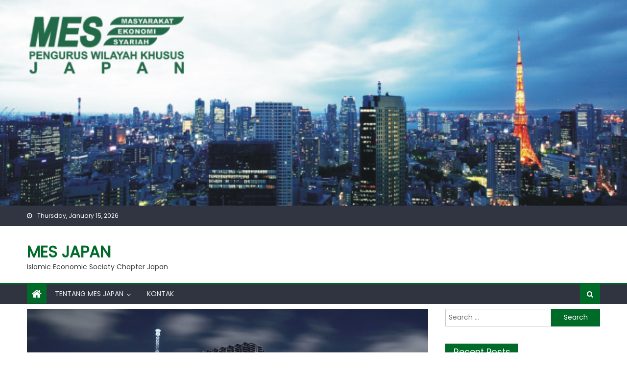

--- FILE ---
content_type: text/html; charset=UTF-8
request_url: http://mesjapan.org/2019/03/08/mes-japan-mewacanakan-pengembangan-mes-centre-di-jepang/
body_size: 10005
content:
<!DOCTYPE html>
<html lang="en-US">
<head>
    <meta charset="UTF-8">
    <meta name="viewport" content="width=device-width, initial-scale=1">
    <link rel="profile" href="http://gmpg.org/xfn/11">
    <link rel="pingback" href="http://mesjapan.org/xmlrpc.php">
    <title>MES JAPAN mewacanakan Pengembangan MES Centre di Jepang &#8211; MES JAPAN</title>
<link rel='dns-prefetch' href='//fonts.googleapis.com' />
<link rel='dns-prefetch' href='//s.w.org' />
<link rel="alternate" type="application/rss+xml" title="MES JAPAN &raquo; Feed" href="http://mesjapan.org/feed/" />
<link rel="alternate" type="application/rss+xml" title="MES JAPAN &raquo; Comments Feed" href="http://mesjapan.org/comments/feed/" />
<link rel="alternate" type="application/rss+xml" title="MES JAPAN &raquo; MES JAPAN mewacanakan Pengembangan MES Centre di Jepang Comments Feed" href="http://mesjapan.org/2019/03/08/mes-japan-mewacanakan-pengembangan-mes-centre-di-jepang/feed/" />
		<script type="text/javascript">
			window._wpemojiSettings = {"baseUrl":"https:\/\/s.w.org\/images\/core\/emoji\/13.0.1\/72x72\/","ext":".png","svgUrl":"https:\/\/s.w.org\/images\/core\/emoji\/13.0.1\/svg\/","svgExt":".svg","source":{"concatemoji":"http:\/\/mesjapan.org\/wp-includes\/js\/wp-emoji-release.min.js?ver=5.6.16"}};
			!function(e,a,t){var n,r,o,i=a.createElement("canvas"),p=i.getContext&&i.getContext("2d");function s(e,t){var a=String.fromCharCode;p.clearRect(0,0,i.width,i.height),p.fillText(a.apply(this,e),0,0);e=i.toDataURL();return p.clearRect(0,0,i.width,i.height),p.fillText(a.apply(this,t),0,0),e===i.toDataURL()}function c(e){var t=a.createElement("script");t.src=e,t.defer=t.type="text/javascript",a.getElementsByTagName("head")[0].appendChild(t)}for(o=Array("flag","emoji"),t.supports={everything:!0,everythingExceptFlag:!0},r=0;r<o.length;r++)t.supports[o[r]]=function(e){if(!p||!p.fillText)return!1;switch(p.textBaseline="top",p.font="600 32px Arial",e){case"flag":return s([127987,65039,8205,9895,65039],[127987,65039,8203,9895,65039])?!1:!s([55356,56826,55356,56819],[55356,56826,8203,55356,56819])&&!s([55356,57332,56128,56423,56128,56418,56128,56421,56128,56430,56128,56423,56128,56447],[55356,57332,8203,56128,56423,8203,56128,56418,8203,56128,56421,8203,56128,56430,8203,56128,56423,8203,56128,56447]);case"emoji":return!s([55357,56424,8205,55356,57212],[55357,56424,8203,55356,57212])}return!1}(o[r]),t.supports.everything=t.supports.everything&&t.supports[o[r]],"flag"!==o[r]&&(t.supports.everythingExceptFlag=t.supports.everythingExceptFlag&&t.supports[o[r]]);t.supports.everythingExceptFlag=t.supports.everythingExceptFlag&&!t.supports.flag,t.DOMReady=!1,t.readyCallback=function(){t.DOMReady=!0},t.supports.everything||(n=function(){t.readyCallback()},a.addEventListener?(a.addEventListener("DOMContentLoaded",n,!1),e.addEventListener("load",n,!1)):(e.attachEvent("onload",n),a.attachEvent("onreadystatechange",function(){"complete"===a.readyState&&t.readyCallback()})),(n=t.source||{}).concatemoji?c(n.concatemoji):n.wpemoji&&n.twemoji&&(c(n.twemoji),c(n.wpemoji)))}(window,document,window._wpemojiSettings);
		</script>
		<style type="text/css">
img.wp-smiley,
img.emoji {
	display: inline !important;
	border: none !important;
	box-shadow: none !important;
	height: 1em !important;
	width: 1em !important;
	margin: 0 .07em !important;
	vertical-align: -0.1em !important;
	background: none !important;
	padding: 0 !important;
}
</style>
	<link rel='stylesheet' id='litespeed-cache-dummy-css'  href='http://mesjapan.org/wp-content/plugins/litespeed-cache/assets/css/litespeed-dummy.css?ver=5.6.16' type='text/css' media='all' />
<link rel='stylesheet' id='wp-block-library-css'  href='http://mesjapan.org/wp-includes/css/dist/block-library/style.min.css?ver=5.6.16' type='text/css' media='all' />
<link rel='stylesheet' id='font-awesome-css'  href='http://mesjapan.org/wp-content/themes/newspaper-lite/assets/lib/font-awesome/css/font-awesome.min.css?ver=4.7.0' type='text/css' media='all' />
<link rel='stylesheet' id='newspaper-lite-google-font-css'  href='https://fonts.googleapis.com/css?family=Poppins&#038;ver=5.6.16' type='text/css' media='all' />
<link rel='stylesheet' id='newspaper-lite-style-1-css'  href='http://mesjapan.org/wp-content/themes/newspaper-lite/assets/css/newspaper-lite.css?ver=1.0.3' type='text/css' media='all' />
<link rel='stylesheet' id='newspaper-lite-style-css'  href='http://mesjapan.org/wp-content/themes/newspaper-lite/style.css?ver=1.0.3' type='text/css' media='all' />
<link rel='stylesheet' id='newspaper-lite-responsive-css'  href='http://mesjapan.org/wp-content/themes/newspaper-lite/assets/css/newspaper-lite-responsive.css?ver=1.0.3' type='text/css' media='all' />
<script type='text/javascript' src='http://mesjapan.org/wp-includes/js/jquery/jquery.min.js?ver=3.5.1' id='jquery-core-js'></script>
<script type='text/javascript' src='http://mesjapan.org/wp-includes/js/jquery/jquery-migrate.min.js?ver=3.3.2' id='jquery-migrate-js'></script>
<link rel="https://api.w.org/" href="http://mesjapan.org/wp-json/" /><link rel="alternate" type="application/json" href="http://mesjapan.org/wp-json/wp/v2/posts/67" /><link rel="EditURI" type="application/rsd+xml" title="RSD" href="http://mesjapan.org/xmlrpc.php?rsd" />
<link rel="wlwmanifest" type="application/wlwmanifest+xml" href="http://mesjapan.org/wp-includes/wlwmanifest.xml" /> 
<meta name="generator" content="WordPress 5.6.16" />
<link rel="canonical" href="http://mesjapan.org/2019/03/08/mes-japan-mewacanakan-pengembangan-mes-centre-di-jepang/" />
<link rel='shortlink' href='http://mesjapan.org/?p=67' />
<link rel="alternate" type="application/json+oembed" href="http://mesjapan.org/wp-json/oembed/1.0/embed?url=http%3A%2F%2Fmesjapan.org%2F2019%2F03%2F08%2Fmes-japan-mewacanakan-pengembangan-mes-centre-di-jepang%2F" />
<link rel="alternate" type="text/xml+oembed" href="http://mesjapan.org/wp-json/oembed/1.0/embed?url=http%3A%2F%2Fmesjapan.org%2F2019%2F03%2F08%2Fmes-japan-mewacanakan-pengembangan-mes-centre-di-jepang%2F&#038;format=xml" />
        <style type="text/css">
            .category-button.mgs-cat-4 a { background: #006b29}
.category-button.mgs-cat-4 a:hover { background: #003900}
.block-header.mgs-cat-4 { border-left: 2px solid #006b29 }
.block-header.mgs-cat-4 .block-title { background:#006b29 }
.block-header.mgs-cat-4, #content .block-header.mgs-cat-4 .block-title:after { border-bottom-color:#006b29 }
#content .block-header.mgs-cat-4{ background-color:#003900 }
.rtl .block-header.mgs-cat-4 { border-left: none; border-right: 2px solid #006b29 }
.archive .page-header.mgs-cat-4 { background-color:#006b29; border-left: 4px solid #006b29 }
.rtl.archive .page-header.mgs-cat-4 { border-left: none; border-right: 4px solid #006b29 }
#site-navigation ul li.mgs-cat-4 { border-bottom-color: #006b29 }
.category-button.mgs-cat-3 a { background: #006b29}
.category-button.mgs-cat-3 a:hover { background: #003900}
.block-header.mgs-cat-3 { border-left: 2px solid #006b29 }
.block-header.mgs-cat-3 .block-title { background:#006b29 }
.block-header.mgs-cat-3, #content .block-header.mgs-cat-3 .block-title:after { border-bottom-color:#006b29 }
#content .block-header.mgs-cat-3{ background-color:#003900 }
.rtl .block-header.mgs-cat-3 { border-left: none; border-right: 2px solid #006b29 }
.archive .page-header.mgs-cat-3 { background-color:#006b29; border-left: 4px solid #006b29 }
.rtl.archive .page-header.mgs-cat-3 { border-left: none; border-right: 4px solid #006b29 }
#site-navigation ul li.mgs-cat-3 { border-bottom-color: #006b29 }
.category-button.mgs-cat-1 a { background: #006b29}
.category-button.mgs-cat-1 a:hover { background: #003900}
.block-header.mgs-cat-1 { border-left: 2px solid #006b29 }
.block-header.mgs-cat-1 .block-title { background:#006b29 }
.block-header.mgs-cat-1, #content .block-header.mgs-cat-1 .block-title:after { border-bottom-color:#006b29 }
#content .block-header.mgs-cat-1{ background-color:#003900 }
.rtl .block-header.mgs-cat-1 { border-left: none; border-right: 2px solid #006b29 }
.archive .page-header.mgs-cat-1 { background-color:#006b29; border-left: 4px solid #006b29 }
.rtl.archive .page-header.mgs-cat-1 { border-left: none; border-right: 4px solid #006b29 }
#site-navigation ul li.mgs-cat-1 { border-bottom-color: #006b29 }
.navigation .nav-links a,.bttn,button,input[type='button'],input[type='reset'],input[type='submit'],.navigation .nav-links a:hover,.bttn:hover,button,input[type='button']:hover,input[type='reset']:hover,input[type='submit']:hover,.edit-link .post-edit-link, .reply .comment-reply-link,.home-icon,.search-main,.header-search-wrapper .search-form-main .search-submit,.mgs-slider-section .bx-controls a:hover,.widget_search .search-submit,.error404 .page-title,.archive.archive-classic .entry-title a:after,#mgs-scrollup,.widget_tag_cloud .tagcloud a:hover,.sub-toggle,#site-navigation ul > li:hover > .sub-toggle, #site-navigation ul > li.current-menu-item .sub-toggle, #site-navigation ul > li.current-menu-ancestor .sub-toggle{ background:#006b29} .breaking_news_wrap .bx-controls-direction a, .breaking_news_wrap .bx-controls-direction a:hover:before{color:#fff;}
.navigation .nav-links a,.bttn,button,input[type='button'],input[type='reset'],input[type='submit'],.widget_search .search-submit,.widget_tag_cloud .tagcloud a:hover{ border-color:#006b29}
.comment-list .comment-body ,.header-search-wrapper .search-form-main{ border-top-color:#006b29}
#site-navigation ul li,.header-search-wrapper .search-form-main:before{ border-bottom-color:#006b29}
.archive .page-header,.block-header, .widget .widget-title-wrapper, .related-articles-wrapper .widget-title-wrapper{ border-left-color:#006b29}
a,a:hover,a:focus,a:active,.entry-footer a:hover,.comment-author .fn .url:hover,#cancel-comment-reply-link,#cancel-comment-reply-link:before, .logged-in-as a,.top-menu ul li a:hover,#footer-navigation ul li a:hover,#site-navigation ul li a:hover,#site-navigation ul li.current-menu-item a,.mgs-slider-section .slide-title a:hover,.featured-post-wrapper .featured-title a:hover,.newspaper_lite_block_grid .post-title a:hover,.slider-meta-wrapper span:hover,.slider-meta-wrapper a:hover,.featured-meta-wrapper span:hover,.featured-meta-wrapper a:hover,.post-meta-wrapper > span:hover,.post-meta-wrapper span > a:hover ,.grid-posts-block .post-title a:hover,.list-posts-block .single-post-wrapper .post-content-wrapper .post-title a:hover,.column-posts-block .single-post-wrapper.secondary-post .post-content-wrapper .post-title a:hover,.widget a:hover::before,.widget li:hover::before,.entry-title a:hover,.entry-meta span a:hover,.post-readmore a:hover,.archive-classic .entry-title a:hover,
            .archive-columns .entry-title a:hover,.related-posts-wrapper .post-title a:hover, .widget .widget-title a:hover,.related-articles-wrapper .related-title a:hover { color:#006b29}
#content .block-header,#content .widget .widget-title-wrapper,#content .related-articles-wrapper .widget-title-wrapper {background-color: #008031;}
.block-header .block-title, .widget .widget-title, .related-articles-wrapper .related-title {background-color: #006b29;}
.block-header, .widget .widget-title-wrapper, .related-articles-wrapper .widget-title-wrapper {border-left-color: #006b29;border-bottom-color: #006b29}
#content .block-header .block-title:after, #content .widget .widget-title:after, #content .related-articles-wrapper .related-title:after {border-bottom-color: #006b29;border-bottom-color: #006b29}
.archive .page-header {background-color: #008031}
#site-navigation ul li.current-menu-item a,.bx-default-pager .bx-pager-item a.active {border-color: #006b29}
.bottom-header-wrapper {border-color: #006b29}
.top-menu ul li, .newspaper-lite-ticker-wrapper ~ .top-header-section {border-color: #006b29}
.ticker-caption, .breaking_news_wrap.fade .bx-controls-direction a.bx-next:hover, .breaking_news_wrap.fade .bx-controls-direction a.bx-prev:hover {background-color: #006b29}
.ticker-content-wrapper .news-post a:hover, .newspaper-lite-carousel .item .carousel-content-wrapper a:hover{color: #006b29}
.newspaper-lite-carousel .item .carousel-content-wrapper h3 a:hover, body .newspaper-lite-carousel h3 a:hover, footer#colophon .newspaper-lite-carousel h3 a:hover, footer#colophon a:hover, .widget a:hover, .breaking_news_wrap .article-content.feature_image .post-title a:hover{color: #006b29}
.widget .owl-theme .owl-dots .owl-dot.active span{background: #006b29}
.rtl #content .block-header .block-title::after, .rtl #content .related-articles-wrapper .related-title::after, .rtl #content .widget .widget-title::after{border-right-color: #006b29}
#content .block-header, #content .related-articles-wrapper .widget-title-wrapper, #content .widget .widget-title-wrapper,
			 #secondary .block-header, #secondary .widget .widget-title-wrapper, #secondary .related-articles-wrapper .widget-title-wrapper{background:none; background-color:transparent!important}
#content .block-header .block-title:after, #content .related-articles-wrapper .related-title:after, #content .widget .widget-title:after{border:none}
        </style>
        </head>

<body class="post-template-default single single-post postid-67 single-format-standard group-blog default_skin fullwidth_layout right-sidebar">
<div id="page" class="site">
        <a class="skip-link screen-reader-text" href="#content">Skip to content</a>
    <header id="masthead" class="site-header">
        <div class="custom-header">

		<div class="custom-header-media">
			<div id="wp-custom-header" class="wp-custom-header"><img src="http://mesjapan.org/wp-content/uploads/2019/01/cropped-Header-MES-JAPAN..png" width="1000" height="328" alt="MES JAPAN" srcset="http://mesjapan.org/wp-content/uploads/2019/01/cropped-Header-MES-JAPAN..png 1000w, http://mesjapan.org/wp-content/uploads/2019/01/cropped-Header-MES-JAPAN.-300x98.png 300w, http://mesjapan.org/wp-content/uploads/2019/01/cropped-Header-MES-JAPAN.-768x252.png 768w" sizes="(max-width: 1000px) 100vw, 1000px" /></div>		</div>

</div><!-- .custom-header -->
                <div class="top-header-section">
            <div class="mgs-container">
                <div class="top-left-header">
                                <div class="date-section">
                Thursday, January 15, 2026            </div>
                                <nav id="top-header-navigation" class="top-navigation">
                                            </nav>
                </div>
                            <div class="top-social-wrapper">
                            </div><!-- .top-social-wrapper -->
                        </div> <!-- mgs-container end -->
        </div><!-- .top-header-section -->

        <div class="logo-ads-wrapper clearfix">
            <div class="mgs-container">
                <div class="site-branding">
                                                                <div class="site-title-wrapper">
                                                            <p class="site-title"><a href="http://mesjapan.org/"
                                                         rel="home">MES JAPAN</a></p>
                                                            <p class="site-description">Islamic Economic Society Chapter Japan</p>
                                                    </div><!-- .site-title-wrapper -->
                                        </div><!-- .site-branding -->
                                <div class="header-ads-wrapper google-adsence">
                                    </div><!-- .header-ads-wrapper -->
            </div>
        </div><!-- .logo-ads-wrapper -->

        <div id="mgs-menu-wrap" class="bottom-header-wrapper clearfix">
            <div class="mgs-container">
                <div class="home-icon"><a href="http://mesjapan.org/" rel="home"> <i
                                class="fa fa-home"> </i> </a></div>
                <a href="javascript:void(0)" class="menu-toggle"> <i class="fa fa-navicon"> </i> </a>
                <nav id="site-navigation" class="main-navigation">
                    <div class="menu"><ul><li id="menu-item-35" class="menu-item menu-item-type-post_type menu-item-object-page menu-item-has-children menu-item-35"><a href="http://mesjapan.org/tentang-mes-japan/">Tentang MES JAPAN</a>
<ul class="sub-menu">
	<li id="menu-item-34" class="menu-item menu-item-type-post_type menu-item-object-page menu-item-34"><a href="http://mesjapan.org/sejarah/">Sejarah</a></li>
	<li id="menu-item-33" class="menu-item menu-item-type-post_type menu-item-object-page menu-item-33"><a href="http://mesjapan.org/susunan-organisasi/">Susunan Pengurus</a></li>
</ul>
</li>
<li id="menu-item-32" class="menu-item menu-item-type-post_type menu-item-object-page menu-item-32"><a href="http://mesjapan.org/kontak/">Kontak</a></li>
</ul></div>                </nav><!-- #site-navigation -->
                <div class="header-search-wrapper">
                    <span class="search-main"><i class="fa fa-search"></i></span>
                    <div class="search-form-main clearfix">
                        <form role="search" method="get" class="search-form" action="http://mesjapan.org/">
				<label>
					<span class="screen-reader-text">Search for:</span>
					<input type="search" class="search-field" placeholder="Search &hellip;" value="" name="s" />
				</label>
				<input type="submit" class="search-submit" value="Search" />
			</form>                    </div>
                </div><!-- .header-search-wrapper -->
            </div><!-- .mgs-container -->
        </div><!-- #mgs-menu-wrap -->


    </header><!-- #masthead -->
        
    <div id="content" class="site-content">
        <div class="mgs-container">

	<div id="primary" class="content-area">
		<main id="main" class="site-main" role="main">

		
<article id="post-67" class="post-67 post type-post status-publish format-standard has-post-thumbnail hentry category-berita">
			<div class="single-post-image">
			<figure><img width="1210" height="642" src="http://mesjapan.org/wp-content/uploads/2019/03/mes-center-1210x642.jpeg" class="attachment-newspaper-lite-single-large size-newspaper-lite-single-large wp-post-image" alt="" loading="lazy" /></figure>
		</div><!-- .single-post-image -->
		<header class="entry-header">
		            <div class="post-cat-list">
                                    <span class="category-button mgs-cat-3"><a
                                href="http://mesjapan.org/category/berita/">Berita</a></span>
                                </div>
            		<h1 class="entry-title">MES JAPAN mewacanakan Pengembangan MES Centre di Jepang</h1>
		<div class="entry-meta">
			<span class="posted-on"><span class="screen-reader-text">Posted on</span> <a href="http://mesjapan.org/2019/03/08/mes-japan-mewacanakan-pengembangan-mes-centre-di-jepang/" rel="bookmark"><time class="entry-date published" datetime="2019-03-08T16:23:32+09:00">March 8, 2019</time><time class="updated" datetime="2020-06-28T06:16:53+09:00">June 28, 2020</time></a></span><span class="byline"> <span class="screen-reader-text">Author</span> <span class="author vcard"><a class="url fn n" href="http://mesjapan.org/author/mesjapan/">mesjapan</a></span></span>			<span class="comments-link"><a href="http://mesjapan.org/2019/03/08/mes-japan-mewacanakan-pengembangan-mes-centre-di-jepang/#respond">Comment(0)</a></span>		</div><!-- .entry-meta -->
	</header><!-- .entry-header -->

	<div class="entry-content">
		
<p><strong>Chiba-Jepang.</strong> Bertempat di Cafe Halal <em>Chiba Islamic Culture Centre</em> (CICC), Nishi-Chiba, Chiba, Jepang,  hari ini Jum&#8217;at 8 Maret 2019, dilakukan pertemuan antara Ketua MES Jepang, Joko Widodo, S.Si, M.Si. , beberapa pengurus serta simpatisan MES JAPAN dengan Mr. Norioki Matsumoto, salah satu tokoh pebisnis makanan halal di Jepang. Dalam pertemuan ini selain membahas tindak lanjut kesediaan Mr. Norioki Matsumoto untuk bergabung dengen MES JAPAN, juga membahas berbagai wacana termasuk wacana pengembangan MES JAPAN Centre.</p>



<figure class="wp-block-image"><img loading="lazy" width="1024" height="576" src="https://mesjapan.org/wp-content/uploads/2019/03/Noriaki-San-meeting-20190308-1024x576.jpg" alt="" class="wp-image-68" srcset="http://mesjapan.org/wp-content/uploads/2019/03/Noriaki-San-meeting-20190308-1024x576.jpg 1024w, http://mesjapan.org/wp-content/uploads/2019/03/Noriaki-San-meeting-20190308-300x169.jpg 300w, http://mesjapan.org/wp-content/uploads/2019/03/Noriaki-San-meeting-20190308-768x432.jpg 768w, http://mesjapan.org/wp-content/uploads/2019/03/Noriaki-San-meeting-20190308.jpg 1440w" sizes="(max-width: 1024px) 100vw, 1024px" /><figcaption>Pengurus dan Simpatisan MES JAPAN, dari kiri ke kanan : Dr. Jamrud Aminuddin (Wakil Ketua MES Jepang), Mr. Norioki Matsumoto (Pebisnis Produk Makanan Halal di Jepang), Dr. Lyra, Joko Widodo, M.Si, (Ketua MES Jepang), serta Muhammad Rizky Aprilla Saputra</figcaption></figure>



<p>Sebagai pembuka acara, Ketua MES JAPAN Joko Widodo menjelaskan tentang keberadaan organisasi Perwakilan Wilayah Khusus MES di Jepang yang sudah dikukuhkan sejak tanggal 4 April 2018. Ketua MES JAPAN menjelaskan bahwa organisasi ini adalah organisasi asosiasi ekonomi syariah yang terbesar di Indonesia dan mempunyai cabang serta perwakilan khusus di berbagai negara. MES juga memiliki kader-kader terbaik di Indonesia, diantaranya adalah KH. Ma&#8217;ruf Amin, dan Dr. Sandiaga Uno yang saat ini sama-sama mengikuti konstetasi sebagai kandidat wakil presiden Republik Indonesia periode 2019-2024. Organisasi ini juga terbuka untuk berbagai lapisan masyarakat yang akan bergabung baik muslim maupun non muslim, termasuk warga Jepang untuk memperkuat organisasi MES di Jepang, di masa yang akan datang.</p>



<p>Mr. Noriaki Matsumoto menyambut gembira keberadaan organisasi MES di Jepang, dan menyatakan siap bergabung dan membantu mengembangkan organisasi ini di Jepang. Sebagai pelaku bisnis yang selama ini aktif menjalin hubungan dengan berbagai perusahaan serta komunitas bisnis di Indonesia serta KADIN,  tentunya keberadaan organisasi ini diharapkan akan semakin memperkuat hubungan ekonomi antara Indonesia dengan Jepang, terutama terkait bisnis-bisnis syariah.</p>



<p> Mr. Noriaki Matsumoto juga menjelaskan, saat ini Pemerintah Jepang, terutama Pemerintah Chiba Prefecture (Provinsi Chiba), sangat mendorong berbagai komunitas-komunitas muslim yang ada di Chiba untuk dapat tumbuh dan berkembang dengan baik. Dan Mr. Noriaki Matsumoto San yakin, nantinya akan semakin banyak masyarakat Jepang yang berminat bergabung. Mr. Noriaki Matsumoto juga berjanji akan mengajak semua koleganya yang  berminat untuk bergabung di organisasi MES Jepang, terutama yang sesuai dengan kebutuhan organisasi.</p>



<p>Terkait dengan wacana pengembangan MES JAPAN Centre yang dilontarkan Ketua MES Jepang, Mr. Norioki Matsumoto memberikan masukan bahwa MES Center di Jepang sebaiknya merupakan bangunan yang terintegrasi dimana di dalamnya ada sarana ibadah, bidang-bidang usaha terkait ekonomi syariah seperti makanan halal, travel dan wisata halal di Jepang, ruang seminar, dan serta akomodasi halal bagi umat muslim yang akan berkunjung ke Jepang. Kegiatan-kegiatan seminar, diskusi dan symposium juga perlu diselenggarakan untuk mempromosikan ekonomi syariah di Jepang. </p>



<p></p>



<p></p>



<p></p>



<p></p>



<p></p>
	</div><!-- .entry-content -->

	<footer class="entry-footer">
			</footer><!-- .entry-footer -->
</article><!-- #post-## -->
            <div class="newspaper-lite-author-wrapper clearfix">
                <div class="author-avatar">
                    <a class="author-image"
                       href="http://mesjapan.org/author/mesjapan/"><img alt='' src='http://2.gravatar.com/avatar/2decdf65eaf23ac11b361bdd7b8976bb?s=132&#038;d=mm&#038;r=g' srcset='http://2.gravatar.com/avatar/2decdf65eaf23ac11b361bdd7b8976bb?s=264&#038;d=mm&#038;r=g 2x' class='avatar avatar-132 photo' height='132' width='132' loading='lazy'/></a>
                </div><!-- .author-avatar -->
                <div class="author-desc-wrapper">
                    <a class="author-title"
                       href="http://mesjapan.org/author/mesjapan/">mesjapan</a>
                    <div class="author-description"></div>
                    <a href=""
                       target="_blank"></a>
                </div><!-- .author-desc-wrapper-->
            </div><!--newspaper-lite-author-wrapper-->
                        <div class="related-articles-wrapper">
                <div class="widget-title-wrapper">
                    <h2 class="related-title">Related Articles</h2>
                </div>
                <div class="related-posts-wrapper clearfix">                        <div class="single-post-wrap">
                            <div class="post-thumb-wrapper">
                                <a href="http://mesjapan.org/2019/01/05/pertemuan-mesjapan-bitokyo/" title="Pertemuan Ketua MES JEPANG dengan Kepala Perwakilan Bank Indonesia Tokyo">
                                    <figure><img width="464" height="290" src="http://mesjapan.org/wp-content/uploads/2019/01/Pertemuan-BI-Tokyo-20181226-464x290.jpg" class="attachment-newspaper-lite-block-medium size-newspaper-lite-block-medium wp-post-image" alt="" loading="lazy" /></figure>
                                </a>
                            </div><!-- .post-thumb-wrapper -->
                            <div class="related-content-wrapper">
                                            <div class="post-cat-list">
                                    <span class="category-button mgs-cat-3"><a
                                href="http://mesjapan.org/category/berita/">Berita</a></span>
                                </div>
                                            <h3 class="post-title"><a href="http://mesjapan.org/2019/01/05/pertemuan-mesjapan-bitokyo/">Pertemuan Ketua MES JEPANG dengan Kepala Perwakilan Bank Indonesia Tokyo</a>
                                </h3>
                                <div class="post-meta-wrapper">
                                    <span class="posted-on"><span class="screen-reader-text">Posted on</span> <a href="http://mesjapan.org/2019/01/05/pertemuan-mesjapan-bitokyo/" rel="bookmark"><time class="entry-date published" datetime="2019-01-05T15:45:59+09:00">January 5, 2019</time><time class="updated" datetime="2019-01-05T17:24:34+09:00">January 5, 2019</time></a></span><span class="byline"> <span class="screen-reader-text">Author</span> <span class="author vcard"><a class="url fn n" href="http://mesjapan.org/author/mesjapan/">mesjapan</a></span></span>                                </div>
                                <p>Tokyo &#8211; Jepang.&nbsp;Pada hari Kamis tanggal 26 Desember 2018 lalu, telah dilakukan pertemuan antara Ketua Masyarakat Ekonomi Syariah Jepang, Joko Widodo dengan Kepala Perwakilan Bank Indonesia Tokyo, Bapak Puji Atmoko. Pertemuan berlangsung di kantor perwakilan Bank Indonesia, Chiyoda-ku, Tokyo. Ini adalah pertemuan pertama antara MES Jepang dengan Kantor Perwakilan Bank Indonesia, Tokyo. Dalam pertemuan ini [&hellip;]</p>
                            </div><!-- related-content-wrapper -->
                        </div><!--. single-post-wrap -->
                                                <div class="single-post-wrap">
                            <div class="post-thumb-wrapper">
                                <a href="http://mesjapan.org/2020/01/21/mes-japan-bekerjasama-dengan-trias-edu-telah-menyelenggarakan-diskusi-online-interaktif-ibadah-haji-dari-jepang/" title="MES JAPAN bekerjasama dengan TRIAS Edu telah menyelenggarakan diskusi online interaktif ibadah haji dari Jepang">
                                    <figure><img width="464" height="290" src="http://mesjapan.org/wp-content/uploads/2020/01/HAJJ-DISCUSSION-20190119-highRS-464x290.jpg" class="attachment-newspaper-lite-block-medium size-newspaper-lite-block-medium wp-post-image" alt="" loading="lazy" /></figure>
                                </a>
                            </div><!-- .post-thumb-wrapper -->
                            <div class="related-content-wrapper">
                                            <div class="post-cat-list">
                                    <span class="category-button mgs-cat-3"><a
                                href="http://mesjapan.org/category/berita/">Berita</a></span>
                                </div>
                                            <h3 class="post-title"><a href="http://mesjapan.org/2020/01/21/mes-japan-bekerjasama-dengan-trias-edu-telah-menyelenggarakan-diskusi-online-interaktif-ibadah-haji-dari-jepang/">MES JAPAN bekerjasama dengan TRIAS Edu telah menyelenggarakan diskusi online interaktif ibadah haji dari Jepang</a>
                                </h3>
                                <div class="post-meta-wrapper">
                                    <span class="posted-on"><span class="screen-reader-text">Posted on</span> <a href="http://mesjapan.org/2020/01/21/mes-japan-bekerjasama-dengan-trias-edu-telah-menyelenggarakan-diskusi-online-interaktif-ibadah-haji-dari-jepang/" rel="bookmark"><time class="entry-date published" datetime="2020-01-21T09:08:23+09:00">January 21, 2020</time><time class="updated" datetime="2020-01-21T10:01:33+09:00">January 21, 2020</time></a></span><span class="byline"> <span class="screen-reader-text">Author</span> <span class="author vcard"><a class="url fn n" href="http://mesjapan.org/author/mesjapan/">mesjapan</a></span></span>                                </div>
                                <p>Masyarakat Ekonomi Syariah Jepang (MES JAPAN), bekerjasama dengan TRIAS Edu dan E-Holidays Travel, telah menyelenggarakan diskusi online interaktif dengan tema:&nbsp;Ibadah Haji dari Jepang: Gambaran Umum, Peluang, dan Keuntungannya, yang telah dilaksanakan pada hari Mingggu, 19 Januari 2020, Jam 9 pagi – selesai (Waktu Jepang). Ini merupakan terobosan baru yang dilakukan oleh MES Japan bekerjasama dengan [&hellip;]</p>
                            </div><!-- related-content-wrapper -->
                        </div><!--. single-post-wrap -->
                                                <div class="single-post-wrap">
                            <div class="post-thumb-wrapper">
                                <a href="http://mesjapan.org/2019/01/05/selamat-tahun-baru-2019/" title="Selamat Tahun Baru 2019">
                                    <figure></figure>
                                </a>
                            </div><!-- .post-thumb-wrapper -->
                            <div class="related-content-wrapper">
                                            <div class="post-cat-list">
                                    <span class="category-button mgs-cat-3"><a
                                href="http://mesjapan.org/category/berita/">Berita</a></span>
                                </div>
                                            <h3 class="post-title"><a href="http://mesjapan.org/2019/01/05/selamat-tahun-baru-2019/">Selamat Tahun Baru 2019</a>
                                </h3>
                                <div class="post-meta-wrapper">
                                    <span class="posted-on"><span class="screen-reader-text">Posted on</span> <a href="http://mesjapan.org/2019/01/05/selamat-tahun-baru-2019/" rel="bookmark"><time class="entry-date published" datetime="2019-01-05T14:01:41+09:00">January 5, 2019</time><time class="updated" datetime="2019-01-05T17:13:47+09:00">January 5, 2019</time></a></span><span class="byline"> <span class="screen-reader-text">Author</span> <span class="author vcard"><a class="url fn n" href="http://mesjapan.org/author/mesjapan/">mesjapan</a></span></span>                                </div>
                                <p>Segenap Pengurus Masyarakat Ekonomi Syariah, Perwakilan Wilayah Khusus Jepang Mengucapkan Selamat Tahun Baru 2019. Semoga kita senantiasa mendapatkan berkah dan rahmat di tahun ini, dan diberikan kemudahan dan kesuksesan dalam melaksanakan segala aktivitas &#8230;</p>
                            </div><!-- related-content-wrapper -->
                        </div><!--. single-post-wrap -->
                        </div>            </div><!-- .related-articles-wrapper -->
            
	<nav class="navigation post-navigation" role="navigation" aria-label="Posts">
		<h2 class="screen-reader-text">Post navigation</h2>
		<div class="nav-links"><div class="nav-previous"><a href="http://mesjapan.org/2019/02/23/ketua-mes-jepang-melakukan-pertemuan-dengan-atase-pertanian-kbri-tokyo/" rel="prev">Ketua MES Jepang melakukan pertemuan dengan Atase Pertanian KBRI Tokyo</a></div><div class="nav-next"><a href="http://mesjapan.org/2019/05/16/berpuasa-hingga-18-jam-sulit-temukan-makanan-halal-%e6%97%a5%e6%9c%ac%e3%81%ae%e3%83%a9%e3%83%9e%e3%83%80%e3%83%b3%ef%bc%9a1%e6%97%a518%e6%99%82%e9%96%93%e3%81%ae%e6%96%ad%e9%a3%9f%e3%80%81/" rel="next">Ramadan di Jepang: Berpuasa hingga 18 Jam, Sulit Temukan Makanan Halal &#8211; 日本のラマダン：1日18時間の断食、ハラル食品を探す困難さ</a></div></div>
	</nav>
<div id="comments" class="comments-area">

		<div id="respond" class="comment-respond">
		<h3 id="reply-title" class="comment-reply-title">Leave a Reply <small><a rel="nofollow" id="cancel-comment-reply-link" href="/2019/03/08/mes-japan-mewacanakan-pengembangan-mes-centre-di-jepang/#respond" style="display:none;">Cancel reply</a></small></h3><form action="http://mesjapan.org/wp-comments-post.php" method="post" id="commentform" class="comment-form" novalidate><p class="comment-notes"><span id="email-notes">Your email address will not be published.</span> Required fields are marked <span class="required">*</span></p><p class="comment-form-comment"><label for="comment">Comment</label> <textarea id="comment" name="comment" cols="45" rows="8" maxlength="65525" required="required"></textarea></p><p class="comment-form-author"><label for="author">Name <span class="required">*</span></label> <input id="author" name="author" type="text" value="" size="30" maxlength="245" required='required' /></p>
<p class="comment-form-email"><label for="email">Email <span class="required">*</span></label> <input id="email" name="email" type="email" value="" size="30" maxlength="100" aria-describedby="email-notes" required='required' /></p>
<p class="comment-form-url"><label for="url">Website</label> <input id="url" name="url" type="url" value="" size="30" maxlength="200" /></p>
<p class="form-submit"><input name="submit" type="submit" id="submit" class="submit" value="Post Comment" /> <input type='hidden' name='comment_post_ID' value='67' id='comment_post_ID' />
<input type='hidden' name='comment_parent' id='comment_parent' value='0' />
</p></form>	</div><!-- #respond -->
	
</div><!-- #comments -->

		</main><!-- #main -->
	</div><!-- #primary -->


<aside id="secondary" class="widget-area" role="complementary">
		<section id="search-2" class="widget widget_search"><form role="search" method="get" class="search-form" action="http://mesjapan.org/">
				<label>
					<span class="screen-reader-text">Search for:</span>
					<input type="search" class="search-field" placeholder="Search &hellip;" value="" name="s" />
				</label>
				<input type="submit" class="search-submit" value="Search" />
			</form></section>
		<section id="recent-posts-2" class="widget widget_recent_entries">
		<div class="widget-title-wrapper"><h4 class="widget-title">Recent Posts</h4></div>
		<ul>
											<li>
					<a href="http://mesjapan.org/2020/01/21/mes-japan-bekerjasama-dengan-trias-edu-telah-menyelenggarakan-diskusi-online-interaktif-ibadah-haji-dari-jepang/">MES JAPAN bekerjasama dengan TRIAS Edu telah menyelenggarakan diskusi online interaktif ibadah haji dari Jepang</a>
									</li>
											<li>
					<a href="http://mesjapan.org/2019/05/16/berpuasa-hingga-18-jam-sulit-temukan-makanan-halal-%e6%97%a5%e6%9c%ac%e3%81%ae%e3%83%a9%e3%83%9e%e3%83%80%e3%83%b3%ef%bc%9a1%e6%97%a518%e6%99%82%e9%96%93%e3%81%ae%e6%96%ad%e9%a3%9f%e3%80%81/">Ramadan di Jepang: Berpuasa hingga 18 Jam, Sulit Temukan Makanan Halal &#8211; 日本のラマダン：1日18時間の断食、ハラル食品を探す困難さ</a>
									</li>
											<li>
					<a href="http://mesjapan.org/2019/03/08/mes-japan-mewacanakan-pengembangan-mes-centre-di-jepang/" aria-current="page">MES JAPAN mewacanakan Pengembangan MES Centre di Jepang</a>
									</li>
											<li>
					<a href="http://mesjapan.org/2019/02/23/ketua-mes-jepang-melakukan-pertemuan-dengan-atase-pertanian-kbri-tokyo/">Ketua MES Jepang melakukan pertemuan dengan Atase Pertanian KBRI Tokyo</a>
									</li>
											<li>
					<a href="http://mesjapan.org/2019/01/05/pertemuan-mesjapan-bitokyo/">Pertemuan Ketua MES JEPANG dengan Kepala Perwakilan Bank Indonesia Tokyo</a>
									</li>
					</ul>

		</section><section id="categories-2" class="widget widget_categories"><div class="widget-title-wrapper"><h4 class="widget-title">Categories</h4></div>
			<ul>
					<li class="cat-item cat-item-4"><a href="http://mesjapan.org/category/artikel/">Artikel</a>
</li>
	<li class="cat-item cat-item-3"><a href="http://mesjapan.org/category/berita/">Berita</a>
</li>
			</ul>

			</section><section id="text-2" class="widget widget_text"><div class="widget-title-wrapper"><h4 class="widget-title">Jaringan MES JAPAN</h4></div>			<div class="textwidget"><ul>
<li><a href="http://www.ekonomisyariah.org/">MES Pusat, Indonesia</a></li>
<li><a href="https://www.mes-uk.org/">MES PWK United Kingdom</a></li>
</ul>
</div>
		</section><section id="custom_html-2" class="widget_text widget widget_custom_html"><div class="widget-title-wrapper"><h4 class="widget-title">Visitors</h4></div><div class="textwidget custom-html-widget"><a href="https://info.flagcounter.com/viYs"><img src="https://s11.flagcounter.com/count2/viYs/bg_FFFFFF/txt_000000/border_CCCCCC/columns_2/maxflags_10/viewers_0/labels_0/pageviews_0/flags_0/percent_0/" alt="Flag Counter" border="0"></a></div></section>	</aside><!-- #secondary -->
		</div><!--.mgs-container-->
	</div><!-- #content -->

	<footer id="colophon" class="site-footer">
						<div id="bottom-footer" class="sub-footer-wrapper clearfix">
				<div class="mgs-container">
					<div class="site-info">
						<span class="copy-info">2019 - MESJAPAN</span>
						<span class="sep"> | </span>
						Newspaper Lite by <a href="http://store.mirrorgrid.com/" >Mirrorgrid Store</a>.					</div><!-- .site-info -->
					<nav id="footer-navigation" class="sub-footer-navigation" >
											</nav>
				</div>
			</div><!-- .sub-footer-wrapper -->
	</footer><!-- #colophon -->
	<div id="mgs-scrollup" class="animated arrow-hide"><i class="fa fa-chevron-up"></i></div>
</div><!-- #page -->

<script type='text/javascript' src='http://mesjapan.org/wp-content/themes/newspaper-lite/assets/lib/bxslider/jquery.bxslider.min.js?ver=4.2.12' id='jquery-bxslider-js'></script>
<script type='text/javascript' src='http://mesjapan.org/wp-content/themes/newspaper-lite/assets/lib/sticky/jquery.sticky.js?ver=20150416' id='jquery-sticky-js'></script>
<script type='text/javascript' src='http://mesjapan.org/wp-content/themes/newspaper-lite/assets/lib/sticky/sticky-setting.js?ver=20150309' id='newspaper-lite-sticky-menu-setting-js'></script>
<script type='text/javascript' src='http://mesjapan.org/wp-content/themes/newspaper-lite/assets/js/custom-script.js?ver=1.0.3' id='newspaper-lite-custom-script-js'></script>
<script type='text/javascript' src='http://mesjapan.org/wp-includes/js/comment-reply.min.js?ver=5.6.16' id='comment-reply-js'></script>
<script type='text/javascript' src='http://mesjapan.org/wp-includes/js/wp-embed.min.js?ver=5.6.16' id='wp-embed-js'></script>

</body>
</html>


<!-- Page cached by LiteSpeed Cache 7.6.2 on 2026-01-15 22:03:29 -->

--- FILE ---
content_type: text/css
request_url: http://mesjapan.org/wp-content/themes/newspaper-lite/style.css?ver=1.0.3
body_size: 590
content:
/*
Theme Name:     Newspaper Lite
Theme URI:      https://store.mirrorgrid.com/themes/newspaper-lite/
Author:         Mirrorgrid Store
Author URI:     https://store.mirrorgrid.com/
Description:    Newspaper Lite is a  responsive newsportal style Free WordPress theme. This theme is mainly applicable for online magazines, newspaper, publishing, personal blogs and any kind of news sites.
Version:        1.0.3
License:        GNU General Public License v3 or later
License URI:    http://www.gnu.org/licenses/gpl-3.0.html
Text Domain:    newspaper-lite
Tags:           news, grid-layout, custom-colors, one-column, two-columns, three-columns, left-sidebar, right-sidebar, featured-images, footer-widgets, full-width-template, theme-options, translation-ready, rtl-language-support, custom-background, threaded-comments, custom-menu, custom-logo, post-formats, editor-style

This theme, like WordPress, is licensed under the GPL.

Newspaper Lite is based on Underscores http://underscores.me/, (C) 2012-2015 Automattic, Inc.
Underscores is distributed under the terms of the GNU GPL v3 or later.
*/


--- FILE ---
content_type: text/css
request_url: http://mesjapan.org/wp-content/themes/newspaper-lite/assets/css/newspaper-lite-responsive.css?ver=1.0.3
body_size: 1540
content:
/* Large desktop */
@media (min-width: 1000px) {
  .main-navigation {
    display: block !important; } }

@media (max-width: 1200px) {
  .boxed_layout #page {
    width: 100%; }
  .mgs-container {
    width: 100%;
    padding: 0 2%; } }

@media (max-width: 979px) {
  .site-branding {
    float: none;
    text-align: center; }
  .custom-logo-link {
    margin: 0 0 15px; }
  .mgs-featured-slider-wrapper, .feature-post,
  .featured-post-wrapper {
    float: none;
    margin: 0;
    width: 100%; }
  .feature-post img {
    width: 100%; }
  .newspaper-liteSlider img {
    width: 100%; }
  .newspaper-liteCarousel img {
    width: 100%; }
  .featured-post-wrapper {
    margin-top: 12px; }
  .featured-slider-section .newspaper_lite_block_grid .post-meta-wrapper {
    display: none; }
  .featured-slider-section .newspaper_lite_block_grid .post-content-wrapper .post-title a {
    font-size: 15px; } }

/* Portrait tablet to landscape and desktop */
@media (min-width: 769px) and (max-width: 1200px) {
  .main-navigation {
    display: block !important; } }

/* Landscape phone to portrait tablet */
@media (max-width: 768px) {
  .main-navigation ul li.current-menu-item a {
    border-bottom: 0; }
  .related-posts-wrapper .single-post-wrap {
    width: 100%;
    max-width: 100%;
    margin-left: 0;
    margin-right: 0;
    float: none;
    padding-left: 10px; }
  .home-primary-wrapper,
  .home-secondary-wrapper {
    float: none;
    width: 100%; }
  #top-footer.column1 .mgs-footer-widget,
  #top-footer.column2 .mgs-footer-widget,
  #top-footer.column3 .mgs-footer-widget,
  #top-footer.column4 .mgs-footer-widget {
    float: none;
    margin: 0;
    width: 100%; }
  .mgs-footer-widget-wrapper {
    margin-left: 0; }
  .menu-toggle {
    display: block; }
  .main-navigation {
    background: #232323 none repeat scroll 0 0;
    display: none;
    left: 0;
    position: absolute;
    top: 100%;
    width: 100%;
    z-index: 99;
    overflow-y: auto;
    max-height: 100vh; }
  .is-sticky .main-navigation {
    max-height: calc(100vh - 43px); }
  .bottom-header-wrapper {
    position: relative; }
  .main-navigation ul li {
    display: block;
    float: none; }
  .sub-toggle {
    background: #008987 none repeat scroll 0 0;
    color: #ffffff;
    cursor: pointer;
    display: block;
    height: 24px;
    line-height: 25px;
    position: absolute;
    right: 15px;
    text-align: center;
    top: 6px;
    width: 24px; }
  .main-navigation ul > li:hover > .sub-toggle,
  .main-navigation ul > li.current-menu-item .sub-toggle,
  .main-navigation ul > li.current-menu-ancestor .sub-toggle {
    background: #008987; }
  .main-small-navigation li.current-menu-item > .sub-toggle {
    background: #ffffff none repeat scroll 0 0; }
  .main-small-navigation li.current-menu-item > .sub-toggle i {
    color: #008987; }
  .menu-primary-container .sub-menu,
  .main-navigation li.menu-item-has-children > a::after {
    display: none; }
  .main-navigation ul.sub-menu,
  .main-navigation ul.children {
    position: static;
    min-width: 100%;
    opacity: 1;
    top: 0;
    left: 0;
    visibility: visible;
    display: none;
    background: none;
    -webkit-transition: none;
    -moz-transition: none;
    -ms-transition: none;
    -o-transition: none;
    transition: none; }
  .main-navigation ul.sub-menu {
    padding-left: 10px; }
  .main-navigation ul > li:hover > .sub-menu,
  .main-navigation ul > li:hover > .children {
    top: 0; }
  #primary,
  .home.blog #primary,
  #secondary,
  .home.blog #secondary,
  .left-sidebar #secondary,
  .left-sidebar #primary {
    float: none;
    width: 100%; }
  #secondary,
  .home.blog #secondary {
    margin-top: 20px; }
  .search-results .entry-title,
  .archive .entry-title,
  .single .entry-title,
  .entry-title {
    font-size: 18px; }
  .archive.archive-classic .entry-title a::after {
    bottom: -10px; } }

/* Landscape phones and down */
@media (max-width: 600px) {
  .featured-post-wrapper .single-featured-wrap {
    width: 100%;
    padding: 0;
    margin-bottom: 10px; }
  .newspaper_lite_block_grid .column-3-layout .single-post-wrapper {
    margin: 0 0 12px;
    width: 100%; }
  .newspaper_lite_block_grid .column-3-layout .block-posts-wrapper {
    margin: 0; }
  .newspaper_lite_block_grid .single-post-wrapper img {
    width: 100%; }
  .featured-slider-section .newspaper_lite_block_grid .post-content-wrapper .post-title a {
    font-size: 18px; }
  .newspaper_lite_block_grid .column-2-layout .single-post-wrapper,
  .newspaper_lite_block_grid .column-3-layout .single-post-wrapper,
  .newspaper_lite_block_grid .column-4-layout .single-post-wrapper,
  .home-primary-wrapper .newspaper_lite_block_column {
    float: none;
    margin-left: 0;
    width: 100%; }
  .mgs-column-wrapper,
  .newspaper_lite_block_grid .block-posts-wrapper,
  .home-primary-wrapper .newspaper_lite_block_column-wrap {
    margin-left: 0; }
  .mgs-column-1,
  .mgs-column-2,
  .mgs-column-3,
  .mgs-column-4 {
    margin: 0 0 20px;
    width: 100%;
    float: none; }
  .top-social-wrapper {
    display: block;
    float: none;
    text-align: center; }
  .top-header-section .date-section,
  #top-header-navigation {
    display: inline-block;
    float: none; }
  .top-left-header {
    text-align: center;
    margin-bottom: 5px; }
  #bottom-footer .site-info,
  #footer-navigation {
    float: none;
    text-align: center;
    margin: 5px 0; }
  .featured-slider-section .newspaper_lite_block_grid .post-meta-wrapper {
    display: block; }
  .archive-columns .archive-content-wrapper article {
    margin-left: 0;
    width: 100%; }
  .archive-columns .archive-content-wrapper {
    margin-left: 0; }
  .archive-columns .archive-content-wrapper article img {
    width: 100%; }
  .ticker-caption::after {
    display: none; }
  .ticker-caption {
    display: block;
    float: none;
    padding: 5px 0;
    text-align: center;
    width: 100%; }
  .ticker-content-wrapper {
    width: 100%; } }

@media (min-width: 769px) {
  .main-navigation {
    max-width: calc(100% - 100px); } }

@media (max-width: 992px) {
  .featured-left-section img,
  .featured-right-section img {
    width: 100%; } }

@media (max-width: 480px) {
  .newspaper_lite_featured_slider .slide-title {
    line-height: 24px; }
  .newspaper_lite_featured_slider .slide-title a {
    font-size: 16px;
    line-height: 10px; }
  .featured-left-section,
  .featured-right-section {
    float: none;
    width: 100%; }
  .featured-right-section {
    margin-top: 10px; }
  .newspaper_lite_block_list .post-thumb-wrapper {
    float: none;
    width: 100%; }
  .newspaper_lite_block_list .post-content-wrapper {
    float: none;
    margin-bottom: 20px;
    width: 100%; } }

/*# sourceMappingURL=newspaper-lite-responsive.css.map */